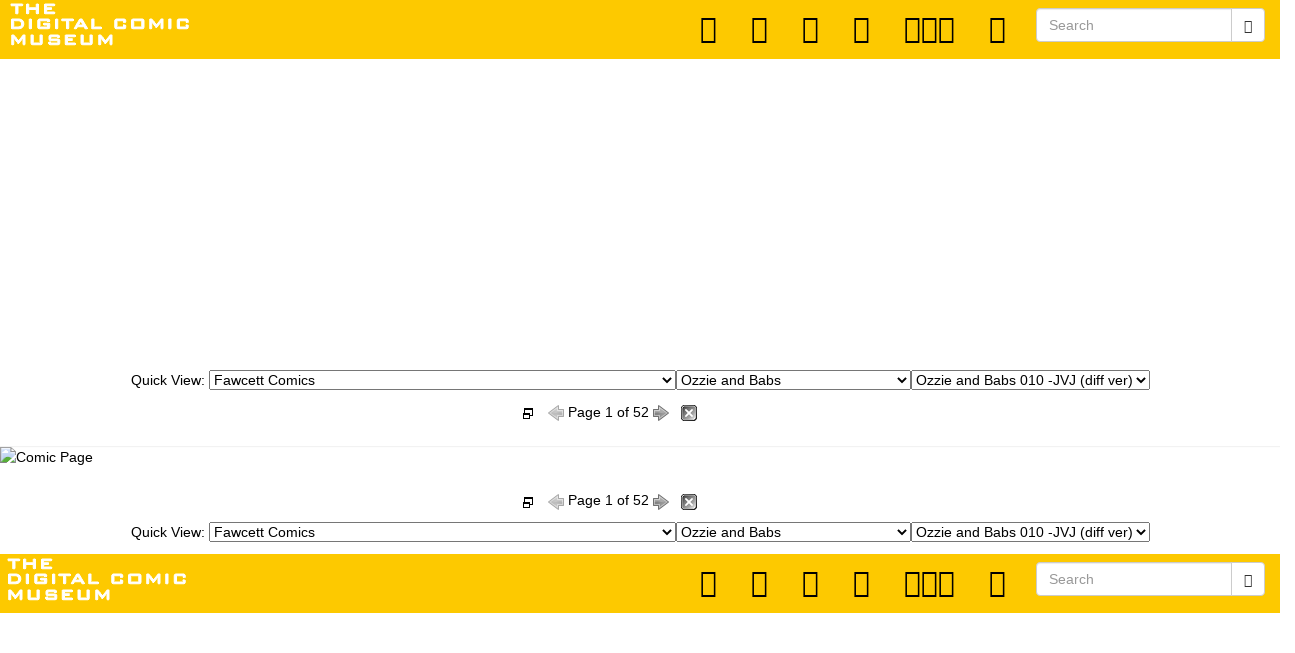

--- FILE ---
content_type: text/html; charset=UTF-8
request_url: https://www.digitalcomicmuseum.com/preview/index.php?did=27197
body_size: 12285
content:
<!DOCTYPE html>
<html lang="en">
	<link rel="shortcut icon" href="https://www.digitalcomicmuseum.com/favicon.ico" type="image/x-icon" /> 
	<head>
		<base href="https://www.digitalcomicmuseum.com/preview/" />
		<meta name="Keywords" content="Read,Comics,golden,age,dcm,comic books,Online" />
		<meta name="Description" content="Read Golden Age Comics Online at the Digital Comic Museum" />
		<meta http-equiv="Content-Type" content="application/xhtml+xml; charset=utf-8" />
		<meta http-equiv="Content-Language" content="en" />
		<title>Digital Comic Museum Viewer: Ozzie and Babs 010 -JVJ (diff ver) - Ozzie & Babs 10_001.jpg</title>
		<link rel="stylesheet" type="text/css" href="//cdn.jsdelivr.net/npm/slick-carousel@1.8.1/slick/slick.css"/>
		<link rel="stylesheet" type="text/css" href="//cdn.jsdelivr.net/npm/slick-carousel@1.8.1/slick/slick-theme.css"/>
		<!-- Bootstrap Core CSS -->
		<link href="https://digitalcomicmuseum.com/preview/bootstrap/bower_components/bootstrap/dist/css/bootstrap.min.css" rel="stylesheet">
		
		<!-- MetisMenu CSS -->
		<link href="https://digitalcomicmuseum.com/preview/bootstrap/bower_components/metisMenu/dist/metisMenu.min.css" rel="stylesheet">
		<!-- jQuery -->
		<script type="text/javascript" src="https://code.jquery.com/jquery-3.5.1.min.js"></script>
		<!-- Custom CSS -->
		<link href="https://digitalcomicmuseum.com/preview/bootstrap/dist/css/sb-admin-2.css" rel="stylesheet">
		
		<!-- Custom Fonts -->
		<link href="https://digitalcomicmuseum.com/preview/bootstrap/bower_components/font-awesome/css/font-awesome.min.css" rel="stylesheet" type="text/css">
		
		<!-- HTML5 Shim and Respond.js IE8 support of HTML5 elements and media queries -->
		<!-- WARNING: Respond.js doesn't work if you view the page via file:// -->
		<!--[if lt IE 9]>
			<script src="https://oss.maxcdn.com/libs/html5shiv/3.7.0/html5shiv.js"></script>
			<script src="https://oss.maxcdn.com/libs/respond.js/1.4.2/respond.min.js"></script>
		<![endif]-->
		<style type="text/css">
			body {
				background-color: #ffffff;
				color: #000000;
			}
			.navbar-top-links li a {
				padding: 15px;
				min-height: 50px;
				color: #000000;
			}
			.dropdowndiv{
				width:100%;
				float:left;
				text-align:center;
				border-bottom: 1px solid #B1B1B1;
				padding:0px 5%;
				background-color:#000000;
				margin:0px !important;
				display:none;			}
		</style>
		<script>
			(function(i,s,o,g,r,a,m){i['GoogleAnalyticsObject']=r;i[r]=i[r]||function(){
			(i[r].q=i[r].q||[]).push(arguments)},i[r].l=1*new Date();a=s.createElement(o),
			m=s.getElementsByTagName(o)[0];a.async=1;a.src=g;m.parentNode.insertBefore(a,m)
			})(window,document,'script','//www.google-analytics.com/analytics.js','ga');
			
			ga('create', 'UA-19280908-1', 'auto');
			ga('send', 'pageview');
			
		</script>
		
		<script type="text/javascript" src="https://digitalcomicmuseum.com/preview/js/jquery.touchwipe.1.1.1.js"></script>
		<script type="text/javascript" src="https://digitalcomicmuseum.com/preview/js/animatedcollapse.js"></script>
		<script type="text/javascript">
			function openDir( form ) { 
				var newIndex = form.comicbooks.selectedIndex; 
				if ( newIndex == 0 ) { 
					
					} else { 
					cururl = form.comicbooks.options[ newIndex ].value; 
					window.location.assign( cururl ); 
				} 
			} 
			
			function openDir2( form ) { 
				var newIndex = form2.comicbooks2.selectedIndex; 
				if ( newIndex == 0 ) { 
					
					} else { 
					cururl = form2.comicbooks2.options[ newIndex ].value; 
					window.location.assign( cururl ); 
				} 
			} 
		</script>
		<script type="text/javascript" charset="utf-8">
			$(function(){
				$("select#publishers").change(function(){
					$.getJSON("https://www.digitalcomicmuseum.com/preview/select.php",{id: $(this).val()}, function(j){
						var options = '';
						for (var i = 0; i < j.length; i++) {
							options += '<option value="' + j[i].optionValue + '">' + j[i].optionDisplay + '</option>';
						}
						$("#comictitles").html(options);
						$('#comictitles option:first').attr('selected', 'selected');
					})
					$.getJSON("https://www.digitalcomicmuseum.com/preview/select.php",{cid: $(this).val()}, function(j){
						var options = '';
						for (var i = 0; i < j.length; i++) {
							options += '<option value="' + j[i].optionValue + '">' + j[i].optionDisplay + '</option>';
						}
						$("#comicbooks").html(options);
						$('#comicbooks option:first').attr('selected', 'selected');
					})
				})	
				$("select#comictitles").change(function(){
					$.getJSON("https://www.digitalcomicmuseum.com/preview/select.php",{cid: $(this).val()}, function(j){
						var options = '';
						for (var i = 0; i < j.length; i++) {
							options += '<option value="' + j[i].optionValue + '">' + j[i].optionDisplay + '</option>';
						}
						$("#comicbooks").html(options);
						$('#comicbooks option:first').attr('selected', 'selected');
					})
				})					
			})
		</script>
		<script type="text/javascript" charset="utf-8">
			$(function(){
				$("select#publishers2").change(function(){
					$.getJSON("https://www.digitalcomicmuseum.com/preview/select.php",{id: $(this).val()}, function(j){
						var options = '';
						for (var i = 0; i < j.length; i++) {
							options += '<option value="' + j[i].optionValue + '">' + j[i].optionDisplay + '</option>';
						}
						$("#comictitles2").html(options);
						$('#comictitles2 option:first').attr('selected', 'selected');
					})
					$.getJSON("https://www.digitalcomicmuseum.com/preview/select.php",{cid: $(this).val()}, function(j){
						var options = '';
						for (var i = 0; i < j.length; i++) {
							options += '<option value="' + j[i].optionValue + '">' + j[i].optionDisplay + '</option>';
						}
						$("#comicbooks2").html(options);
						$('#comicbooks2 option:first').attr('selected', 'selected');
					})
				})	
				$("select#comictitles2").change(function(){
					$.getJSON("https://www.digitalcomicmuseum.com/preview/select.php",{cid: $(this).val()}, function(j){
						var options = '';
						for (var i = 0; i < j.length; i++) {
							options += '<option value="' + j[i].optionValue + '">' + j[i].optionDisplay + '</option>';
						}
						$("#comicbooks2").html(options);
						$('#comicbooks2 option:first').attr('selected', 'selected');
					})
				})					
			})
		</script>
		<script>
			$(document).ready(function(){
				$("#showdiv").click(function(){
					$(".dropdowndiv").slideDown(50);
					$('.latest-slide').resize();
				});
				
				$("#hidediv").click(function(){
					$(".dropdowndiv").slideUp(50);
				});
				
			});
		</script>
		<script async src="//pagead2.googlesyndication.com/pagead/js/adsbygoogle.js"></script>
				<script>
					(adsbygoogle = window.adsbygoogle || []).push({
						google_ad_client: "ca-pub-0874381867690776",
						enable_page_level_ads: true
					});
				</script>	</head>
	<body>
		<a class="skip-link" href="#container">Skip to main</a>
		<!-- Navigation -->
        <nav class="navbar navbar-default navbar-static-top" role="navigation" style="margin-bottom: 0">
            <div class="navbar-header">
                <a class="navbar-brand" href="https://www.digitalcomicmuseum.com/index.php" title="Digital Comic Museum"><img src="https://digitalcomicmuseum.com/images/logo.png" alt="Digital Comic Museum Logo"></a>
			</div>
            <!-- /.navbar-header -->
            <ul class="nav navbar-top-links navbar-right">
				<li>
					<a href="https://www.digitalcomicmuseum.com/preview/index.php" title="Back to Dashboard">
                        <i class="fa fa-home fa-2x"></i>
					</a>
				</li>
				<li>
					<a href="https://www.digitalcomicmuseum.com/forum/index.php?action=treasury" title="Donate">
                        <i class="fa fa-usd fa-2x"></i>
					</a>
				</li>
				<li>
					<a href="https://www.digitalcomicmuseum.com/preview/category.php?cid=3" title="Open Publisher Folder">
                        <i class="fa fa-folder-open fa-2x"></i>
					</a>
				</li>
				<li>
					<a href="https://www.digitalcomicmuseum.com/index.php?dlid=28395" title="View Comic Details">
                        <i class="fa fa-info-circle fa-2x"></i>
					</a>
				</li>
				<li>
                    <a href="https://www.digitalcomicmuseum.com/preview/index.php?did=27197#" id="showdiv" title="View Page Thumbnails">
                        <i class="fa fa-image fa-2x"></i><i class="fa fa-image fa-2x"></i><i class="fa fa-image fa-2x"></i>
					</a>
				</li>
				<li>
                    <a href="https://www.digitalcomicmuseum.com/index.php?dlid=28395" title="Download Comic">
					<i class="fa fa-download fa-2x"></i>
				</a>
			</li>
			<!-- /.dropdown -->
			<div class="pull-right">
				<form class="navbar-form" role="search" method="post" action="https://www.digitalcomicmuseum.com/index.php?ACT=dosearch">
					<div class="input-group">
						<input type="text" class="form-control" placeholder="Search" name="terms" id="srch-term">
						<div class="input-group-btn">
							<button class="btn btn-default" type="submit" title="Submit Search"><i class="glyphicon glyphicon-search"></i></button>
						</div>
					</div>
				</form>
			</div>
			<!-- /.dropdown -->
		</ul>
		<!-- /.navbar-top-links -->
	</nav>
	<div class="container" id="container">
		<div class="row">
			<div class="col-lg-12">
				<div class="panel panel-primary">
					<div class="panel-heading">
													<div class="dropdowndiv">
								<div class="panel-body">
									<div class="latest-slide">
										<div class="slick-slide"><a href="https://www.digitalcomicmuseum.com/preview/index.php?did=27197&page=1&nav=top"><img data-lazy="https://digitalcomicmuseum.com/images/pages/27197/1.jpg" width="100px" height="154px"></a></div><div class="slick-slide"><a href="https://www.digitalcomicmuseum.com/preview/index.php?did=27197&page=2&nav=top"><img data-lazy="https://digitalcomicmuseum.com/images/pages/27197/2.jpg" width="100px" height="154px"></a></div><div class="slick-slide"><a href="https://www.digitalcomicmuseum.com/preview/index.php?did=27197&page=3&nav=top"><img data-lazy="https://digitalcomicmuseum.com/images/pages/27197/3.jpg" width="100px" height="154px"></a></div><div class="slick-slide"><a href="https://www.digitalcomicmuseum.com/preview/index.php?did=27197&page=4&nav=top"><img data-lazy="https://digitalcomicmuseum.com/images/pages/27197/4.jpg" width="100px" height="154px"></a></div><div class="slick-slide"><a href="https://www.digitalcomicmuseum.com/preview/index.php?did=27197&page=5&nav=top"><img data-lazy="https://digitalcomicmuseum.com/images/pages/27197/5.jpg" width="100px" height="154px"></a></div><div class="slick-slide"><a href="https://www.digitalcomicmuseum.com/preview/index.php?did=27197&page=6&nav=top"><img data-lazy="https://digitalcomicmuseum.com/images/pages/27197/6.jpg" width="100px" height="154px"></a></div><div class="slick-slide"><a href="https://www.digitalcomicmuseum.com/preview/index.php?did=27197&page=7&nav=top"><img data-lazy="https://digitalcomicmuseum.com/images/pages/27197/7.jpg" width="100px" height="154px"></a></div><div class="slick-slide"><a href="https://www.digitalcomicmuseum.com/preview/index.php?did=27197&page=8&nav=top"><img data-lazy="https://digitalcomicmuseum.com/images/pages/27197/8.jpg" width="100px" height="154px"></a></div><div class="slick-slide"><a href="https://www.digitalcomicmuseum.com/preview/index.php?did=27197&page=9&nav=top"><img data-lazy="https://digitalcomicmuseum.com/images/pages/27197/9.jpg" width="100px" height="154px"></a></div><div class="slick-slide"><a href="https://www.digitalcomicmuseum.com/preview/index.php?did=27197&page=10&nav=top"><img data-lazy="https://digitalcomicmuseum.com/images/pages/27197/10.jpg" width="100px" height="154px"></a></div><div class="slick-slide"><a href="https://www.digitalcomicmuseum.com/preview/index.php?did=27197&page=11&nav=top"><img data-lazy="https://digitalcomicmuseum.com/images/pages/27197/11.jpg" width="100px" height="154px"></a></div><div class="slick-slide"><a href="https://www.digitalcomicmuseum.com/preview/index.php?did=27197&page=12&nav=top"><img data-lazy="https://digitalcomicmuseum.com/images/pages/27197/12.jpg" width="100px" height="154px"></a></div><div class="slick-slide"><a href="https://www.digitalcomicmuseum.com/preview/index.php?did=27197&page=13&nav=top"><img data-lazy="https://digitalcomicmuseum.com/images/pages/27197/13.jpg" width="100px" height="154px"></a></div><div class="slick-slide"><a href="https://www.digitalcomicmuseum.com/preview/index.php?did=27197&page=14&nav=top"><img data-lazy="https://digitalcomicmuseum.com/images/pages/27197/14.jpg" width="100px" height="154px"></a></div><div class="slick-slide"><a href="https://www.digitalcomicmuseum.com/preview/index.php?did=27197&page=15&nav=top"><img data-lazy="https://digitalcomicmuseum.com/images/pages/27197/15.jpg" width="100px" height="154px"></a></div><div class="slick-slide"><a href="https://www.digitalcomicmuseum.com/preview/index.php?did=27197&page=16&nav=top"><img data-lazy="https://digitalcomicmuseum.com/images/pages/27197/16.jpg" width="100px" height="154px"></a></div><div class="slick-slide"><a href="https://www.digitalcomicmuseum.com/preview/index.php?did=27197&page=17&nav=top"><img data-lazy="https://digitalcomicmuseum.com/images/pages/27197/17.jpg" width="100px" height="154px"></a></div><div class="slick-slide"><a href="https://www.digitalcomicmuseum.com/preview/index.php?did=27197&page=18&nav=top"><img data-lazy="https://digitalcomicmuseum.com/images/pages/27197/18.jpg" width="100px" height="154px"></a></div><div class="slick-slide"><a href="https://www.digitalcomicmuseum.com/preview/index.php?did=27197&page=19&nav=top"><img data-lazy="https://digitalcomicmuseum.com/images/pages/27197/19.jpg" width="100px" height="154px"></a></div><div class="slick-slide"><a href="https://www.digitalcomicmuseum.com/preview/index.php?did=27197&page=20&nav=top"><img data-lazy="https://digitalcomicmuseum.com/images/pages/27197/20.jpg" width="100px" height="154px"></a></div><div class="slick-slide"><a href="https://www.digitalcomicmuseum.com/preview/index.php?did=27197&page=21&nav=top"><img data-lazy="https://digitalcomicmuseum.com/images/pages/27197/21.jpg" width="100px" height="154px"></a></div><div class="slick-slide"><a href="https://www.digitalcomicmuseum.com/preview/index.php?did=27197&page=22&nav=top"><img data-lazy="https://digitalcomicmuseum.com/images/pages/27197/22.jpg" width="100px" height="154px"></a></div><div class="slick-slide"><a href="https://www.digitalcomicmuseum.com/preview/index.php?did=27197&page=23&nav=top"><img data-lazy="https://digitalcomicmuseum.com/images/pages/27197/23.jpg" width="100px" height="154px"></a></div><div class="slick-slide"><a href="https://www.digitalcomicmuseum.com/preview/index.php?did=27197&page=24&nav=top"><img data-lazy="https://digitalcomicmuseum.com/images/pages/27197/24.jpg" width="100px" height="154px"></a></div><div class="slick-slide"><a href="https://www.digitalcomicmuseum.com/preview/index.php?did=27197&page=25&nav=top"><img data-lazy="https://digitalcomicmuseum.com/images/pages/27197/25.jpg" width="100px" height="154px"></a></div><div class="slick-slide"><a href="https://www.digitalcomicmuseum.com/preview/index.php?did=27197&page=26&nav=top"><img data-lazy="https://digitalcomicmuseum.com/images/pages/27197/26.jpg" width="100px" height="154px"></a></div><div class="slick-slide"><a href="https://www.digitalcomicmuseum.com/preview/index.php?did=27197&page=27&nav=top"><img data-lazy="https://digitalcomicmuseum.com/images/pages/27197/27.jpg" width="100px" height="154px"></a></div><div class="slick-slide"><a href="https://www.digitalcomicmuseum.com/preview/index.php?did=27197&page=28&nav=top"><img data-lazy="https://digitalcomicmuseum.com/images/pages/27197/28.jpg" width="100px" height="154px"></a></div><div class="slick-slide"><a href="https://www.digitalcomicmuseum.com/preview/index.php?did=27197&page=29&nav=top"><img data-lazy="https://digitalcomicmuseum.com/images/pages/27197/29.jpg" width="100px" height="154px"></a></div><div class="slick-slide"><a href="https://www.digitalcomicmuseum.com/preview/index.php?did=27197&page=30&nav=top"><img data-lazy="https://digitalcomicmuseum.com/images/pages/27197/30.jpg" width="100px" height="154px"></a></div><div class="slick-slide"><a href="https://www.digitalcomicmuseum.com/preview/index.php?did=27197&page=31&nav=top"><img data-lazy="https://digitalcomicmuseum.com/images/pages/27197/31.jpg" width="100px" height="154px"></a></div><div class="slick-slide"><a href="https://www.digitalcomicmuseum.com/preview/index.php?did=27197&page=32&nav=top"><img data-lazy="https://digitalcomicmuseum.com/images/pages/27197/32.jpg" width="100px" height="154px"></a></div><div class="slick-slide"><a href="https://www.digitalcomicmuseum.com/preview/index.php?did=27197&page=33&nav=top"><img data-lazy="https://digitalcomicmuseum.com/images/pages/27197/33.jpg" width="100px" height="154px"></a></div><div class="slick-slide"><a href="https://www.digitalcomicmuseum.com/preview/index.php?did=27197&page=34&nav=top"><img data-lazy="https://digitalcomicmuseum.com/images/pages/27197/34.jpg" width="100px" height="154px"></a></div><div class="slick-slide"><a href="https://www.digitalcomicmuseum.com/preview/index.php?did=27197&page=35&nav=top"><img data-lazy="https://digitalcomicmuseum.com/images/pages/27197/35.jpg" width="100px" height="154px"></a></div><div class="slick-slide"><a href="https://www.digitalcomicmuseum.com/preview/index.php?did=27197&page=36&nav=top"><img data-lazy="https://digitalcomicmuseum.com/images/pages/27197/36.jpg" width="100px" height="154px"></a></div><div class="slick-slide"><a href="https://www.digitalcomicmuseum.com/preview/index.php?did=27197&page=37&nav=top"><img data-lazy="https://digitalcomicmuseum.com/images/pages/27197/37.jpg" width="100px" height="154px"></a></div><div class="slick-slide"><a href="https://www.digitalcomicmuseum.com/preview/index.php?did=27197&page=38&nav=top"><img data-lazy="https://digitalcomicmuseum.com/images/pages/27197/38.jpg" width="100px" height="154px"></a></div><div class="slick-slide"><a href="https://www.digitalcomicmuseum.com/preview/index.php?did=27197&page=39&nav=top"><img data-lazy="https://digitalcomicmuseum.com/images/pages/27197/39.jpg" width="100px" height="154px"></a></div><div class="slick-slide"><a href="https://www.digitalcomicmuseum.com/preview/index.php?did=27197&page=40&nav=top"><img data-lazy="https://digitalcomicmuseum.com/images/pages/27197/40.jpg" width="100px" height="154px"></a></div><div class="slick-slide"><a href="https://www.digitalcomicmuseum.com/preview/index.php?did=27197&page=41&nav=top"><img data-lazy="https://digitalcomicmuseum.com/images/pages/27197/41.jpg" width="100px" height="154px"></a></div><div class="slick-slide"><a href="https://www.digitalcomicmuseum.com/preview/index.php?did=27197&page=42&nav=top"><img data-lazy="https://digitalcomicmuseum.com/images/pages/27197/42.jpg" width="100px" height="154px"></a></div><div class="slick-slide"><a href="https://www.digitalcomicmuseum.com/preview/index.php?did=27197&page=43&nav=top"><img data-lazy="https://digitalcomicmuseum.com/images/pages/27197/43.jpg" width="100px" height="154px"></a></div><div class="slick-slide"><a href="https://www.digitalcomicmuseum.com/preview/index.php?did=27197&page=44&nav=top"><img data-lazy="https://digitalcomicmuseum.com/images/pages/27197/44.jpg" width="100px" height="154px"></a></div><div class="slick-slide"><a href="https://www.digitalcomicmuseum.com/preview/index.php?did=27197&page=45&nav=top"><img data-lazy="https://digitalcomicmuseum.com/images/pages/27197/45.jpg" width="100px" height="154px"></a></div><div class="slick-slide"><a href="https://www.digitalcomicmuseum.com/preview/index.php?did=27197&page=46&nav=top"><img data-lazy="https://digitalcomicmuseum.com/images/pages/27197/46.jpg" width="100px" height="154px"></a></div><div class="slick-slide"><a href="https://www.digitalcomicmuseum.com/preview/index.php?did=27197&page=47&nav=top"><img data-lazy="https://digitalcomicmuseum.com/images/pages/27197/47.jpg" width="100px" height="154px"></a></div><div class="slick-slide"><a href="https://www.digitalcomicmuseum.com/preview/index.php?did=27197&page=48&nav=top"><img data-lazy="https://digitalcomicmuseum.com/images/pages/27197/48.jpg" width="100px" height="154px"></a></div><div class="slick-slide"><a href="https://www.digitalcomicmuseum.com/preview/index.php?did=27197&page=49&nav=top"><img data-lazy="https://digitalcomicmuseum.com/images/pages/27197/49.jpg" width="100px" height="154px"></a></div><div class="slick-slide"><a href="https://www.digitalcomicmuseum.com/preview/index.php?did=27197&page=50&nav=top"><img data-lazy="https://digitalcomicmuseum.com/images/pages/27197/50.jpg" width="100px" height="154px"></a></div><div class="slick-slide"><a href="https://www.digitalcomicmuseum.com/preview/index.php?did=27197&page=51&nav=top"><img data-lazy="https://digitalcomicmuseum.com/images/pages/27197/51.jpg" width="100px" height="154px"></a></div><div class="slick-slide"><a href="https://www.digitalcomicmuseum.com/preview/index.php?did=27197&page=52&nav=top"><img data-lazy="https://digitalcomicmuseum.com/images/pages/27197/52.jpg" width="100px" height="154px"></a></div>									</div>
								</div>
							</div>
							
													<table width="100%" border="0" cellpadding="0" cellspacing="0" class="nav">
							<tr>
								<td colspan="3" align="center">
									<form name="form" id="form">Quick View: <select id="publishers">
											<option value="">Please Select A Publisher</option><option value=962>DCM Archives and Collections</option><option value=98>Ace Magazines</option><option value=113>Ajax-Farrell</option><option value=114>American Comics Group/ACG</option><option value=1>Avon Comics</option><option value=74>Better/Nedor/Standard/Pines Publications</option><option value=271>Canadian Comics</option><option value=2>Centaur Publishing</option><option value=264>Charlton Comics</option><option value=81>Chesler Comics</option><option value=115>Columbia Comics</option><option value=385>Comic Media</option><option value=368>Cupples and  Leon Co.</option><option value=265>Dell Comics</option><option value=402>D.S. Publishing</option><option value=213>Eastern Color Printing Company</option><option value=3 selected='selected'>Fawcett Comics</option><option value=16>Fiction House</option><option value=8>Fox Feature Syndicate</option><option value=263>Harvey Comics</option><option value=82>Hillman Periodicals</option><option value=288>Holyoke Publishing</option><option value=704>I. W. Publishing / Super Comics</option><option value=109>Lev Gleason Comics / Comics House Publications</option><option value=95>Magazine Enterprises</option><option value=4>MLJ/Archie Comics</option><option value=203>Novelty Press</option><option value=935>Orbit</option><option value=406>Parents Magazine Institute</option><option value=241>Prize Comics Group</option><option value=7>Quality</option><option value=795>Rural Home</option><option value=266>Spark Publications</option><option value=366>Stanley Morse</option><option value=367>Star Publications</option><option value=711>Sterling</option><option value=73>St. John Publications</option><option value=628>Story Comics</option><option value=612>Toby/Minoan</option><option value=685>Trojan Magazines</option><option value=688>Youthful Magazines</option><option value=731>Small Publishers</option><option value=83>Ziff-Davis Publications</option><option value=270>UK/Australian and NZ Comics</option><option value=6>Classic Newspaper Comic Strips</option><option value=1310>GIVEAWAYS &amp; PROMOTIONAL COMICS - Government and corporate</option><option value=873>MISC FUN STUFF</option><option value=714>Placeholder scans</option><option value=80>Unsorted Files</option></select><select id="comictitles">
											<option value="3">Please Select A Comic Title</option><option value=20>America&#39;s Greatest Comics</option><option value=1097>Animal Fair</option><option value=980>Battle Stories</option><option value=579>Beware Terror Tales</option><option value=965>Bill Battle, One Man Army</option><option value=812>Bill Boyd Western</option><option value=666>Bob Colt</option><option value=1209>Bob Steele</option><option value=1208>Bob Swift</option><option value=21>Bulletman</option><option value=49>Captain Marvel Adventures</option><option value=50>Captain Marvel Jr.</option><option value=1206>Captain Marvel Story Book</option><option value=93>Captain Midnight</option><option value=723>Captain Video</option><option value=1127>Comic Comics</option><option value=966>Cowboy Love</option><option value=580>Don Winslow of the Navy</option><option value=1100>Down With Crime</option><option value=1096>Exciting Romances</option><option value=67>Fawcett&#39;s Funny Animals</option><option value=981>Fawcett Movie Comic</option><option value=814>Gabby Hayes Western</option><option value=1250>Gene Autry Comics</option><option value=1128>George Pal&#39;s Puppetoons</option><option value=1258>Gift Comics</option><option value=968>Golden Arrow</option><option value=627>Hopalong Cassidy</option><option value=820>Hoppy the Marvel Bunny</option><option value=1129>Hot Rod Comics</option><option value=65>Ibis, The Invincible</option><option value=1210>Jackie Robinson</option><option value=1201>Ken Maynard Western</option><option value=815>Lash LaRue Western</option><option value=969>Life Story</option><option value=91>Marvel Family</option><option value=90>Mary Marvel Comics</option><option value=69>Master Comics</option><option value=669>Mighty Midget</option><option value=970>Mike Barnett, Man Against Crime</option><option value=971>Minute Man</option><option value=674>Monte Hale Western</option><option value=964>Motion Picture Comics</option><option value=1264>Negro Romance</option><option value=22>Nickel Comics</option><option value=568>Nyoka The Jungle Girl</option><option value=1207 selected='selected'>Ozzie and Babs</option><option value=1126>Real Western Hero/Western Hero</option><option value=581>Rocky Lane Western</option><option value=972>Rod Cameron Western</option><option value=816>Romantic Secrets</option><option value=973>Romantic Story</option><option value=819>Six-Gun Heroes</option><option value=66>Slam Bang Comics</option><option value=974>Soldier Comics</option><option value=63>Spy Smasher</option><option value=818>Strange Suspense Stories</option><option value=1031>Suspense Detective</option><option value=1119>Sweetheart Diary</option><option value=670>Sweethearts</option><option value=1032>Tex Ritter Western</option><option value=582>This Magazine is Haunted</option><option value=817>Tom Mix Western</option><option value=1118>True Sweetheart Secrets</option><option value=977>Underworld Crime</option><option value=23>Whiz Comics</option><option value=675>Worlds of Fear</option><option value=64>Wow Comics</option><option value=1256>Xmas Comics</option><option value=979>Young Eagle</option></select><select id="comicbooks" onchange="openDir( this.form )">
											<option value="">Please Select A Comic Book</option><option value="https://www.digitalcomicmuseum.com/preview/index.php?did=27166">Ozzie and Babs 001 -JVJ</option><option value="https://www.digitalcomicmuseum.com/preview/index.php?did=27167">Ozzie and Babs 002 -JVJ</option><option value="https://www.digitalcomicmuseum.com/preview/index.php?did=27396">Ozzie and Babs 003 -JVJ</option><option value="https://www.digitalcomicmuseum.com/preview/index.php?did=29904">Ozzie and Babs 004</option><option value="https://www.digitalcomicmuseum.com/preview/index.php?did=26455">Ozzie and Babs 005</option><option value="https://www.digitalcomicmuseum.com/preview/index.php?did=27204">Ozzie and Babs 006 -JVJ</option><option value="https://www.digitalcomicmuseum.com/preview/index.php?did=27188">Ozzie and Babs 007 -JVJ</option><option value="https://www.digitalcomicmuseum.com/preview/index.php?did=1591">Ozzie And Babs 008</option><option value="https://www.digitalcomicmuseum.com/preview/index.php?did=27194">Ozzie and Babs 009 -JVJ</option><option value="https://www.digitalcomicmuseum.com/preview/index.php?did=26479">Ozzie and Babs 010</option><option value="https://www.digitalcomicmuseum.com/preview/index.php?did=27197" selected="selected">Ozzie and Babs 010 -JVJ (diff ver)</option><option value="https://www.digitalcomicmuseum.com/preview/index.php?did=27198">Ozzie and Babs 011 -JVJ</option><option value="https://www.digitalcomicmuseum.com/preview/index.php?did=26480">Ozzie and Babs 012</option><option value="https://www.digitalcomicmuseum.com/preview/index.php?did=27031">Ozzie and Babs 012 -JVJ (diff ver)</option><option value="https://www.digitalcomicmuseum.com/preview/index.php?did=7944">Ozzie and Babs 013 (1949)</option></select></form></td>
							</tr>

							
															<tr>
								<td width="20%" align="left"></td>
								<td height="44" valign="middle"><div align="center"><a href="JavaScript:fullscreen()"><img src="https://digitalcomicmuseum.com/preview/images/fullscreen.png" title=""fullscreen" alt="fullscreen" width="16" height="16" id="fullscreen" /></a>&nbsp;&nbsp;
																			<img src="https://digitalcomicmuseum.com/preview/images/no-previous.png" alt="no previous page" width="16" height="16">
																													Page 1 of 52																				<a href="HTTPS://www.digitalcomicmuseum.com/preview/index.php?did=27197&page=2"><img src="https://digitalcomicmuseum.com/preview/images/next.png" alt="next page" width="16" height="16"></a>
																		&nbsp;&nbsp;<a href="JavaScript:window.close()"><img src="https://digitalcomicmuseum.com/preview/images/exit.gif" width="16" height="16" alt="Close Page"/></a></div></td>
								<td width="25%" align="left"></td>
							</tr>
														
						</table>
					</div></div></div></div></div>

					<a href="https://www.digitalcomicmuseum.com/preview/index.php?did=27197&page=2" alt="Comic Page - ZIP"><img src='https://digitalcomicmuseum.com/preview/cache/27197/Ozzie%20%26%20Babs%2010_001.jpg' width='100%' alt='Comic Page'/><br />
</a>						<div class="container">
						<div class="row">
							<div class="col-lg-12">
								<div class="panel panel-primary">
									<div class="panel-heading">
										<table width="100%" border="0" cellpadding="0" cellspacing="0" class="nav">
											
											<tr>
												<td width="20%"></td>
												<td height="44" valign="middle"><div align="center"><a href="JavaScript:fullscreen()"><img src="https://digitalcomicmuseum.com/preview/images/fullscreen.png" title=""fullscreen" alt="fullscreen" width="16" height="16" id="fullscreen" /></a>&nbsp;&nbsp;
																											<img src="https://digitalcomicmuseum.com/preview/images/no-previous.png" alt="no previous page" width="16" height="16">
																																									Page 1 of 52																												<a href="HTTPS://www.digitalcomicmuseum.com/preview/index.php?did=27197&page=2"><img src="https://digitalcomicmuseum.com/preview/images/next.png" alt="next page" width="16" height="16"></a>
																										&nbsp;&nbsp;<a href="JavaScript:window.close()"><img src="https://digitalcomicmuseum.com/preview/images/exit.gif" width="16" height="16" alt="Close Page"/></a></div></td>
												<td width="25%"></td>
											</tr>
																				<tr>
												<td colspan="3" align="center">
												<form name="form2" id="form2">Quick View: <select id="publishers2">
											<option value="">Please Select A Publisher</option><option value=962>DCM Archives and Collections</option><option value=98>Ace Magazines</option><option value=113>Ajax-Farrell</option><option value=114>American Comics Group/ACG</option><option value=1>Avon Comics</option><option value=74>Better/Nedor/Standard/Pines Publications</option><option value=271>Canadian Comics</option><option value=2>Centaur Publishing</option><option value=264>Charlton Comics</option><option value=81>Chesler Comics</option><option value=115>Columbia Comics</option><option value=385>Comic Media</option><option value=368>Cupples and  Leon Co.</option><option value=265>Dell Comics</option><option value=402>D.S. Publishing</option><option value=213>Eastern Color Printing Company</option><option value=3 selected='selected'>Fawcett Comics</option><option value=16>Fiction House</option><option value=8>Fox Feature Syndicate</option><option value=263>Harvey Comics</option><option value=82>Hillman Periodicals</option><option value=288>Holyoke Publishing</option><option value=704>I. W. Publishing / Super Comics</option><option value=109>Lev Gleason Comics / Comics House Publications</option><option value=95>Magazine Enterprises</option><option value=4>MLJ/Archie Comics</option><option value=203>Novelty Press</option><option value=935>Orbit</option><option value=406>Parents Magazine Institute</option><option value=241>Prize Comics Group</option><option value=7>Quality</option><option value=795>Rural Home</option><option value=266>Spark Publications</option><option value=366>Stanley Morse</option><option value=367>Star Publications</option><option value=711>Sterling</option><option value=73>St. John Publications</option><option value=628>Story Comics</option><option value=612>Toby/Minoan</option><option value=685>Trojan Magazines</option><option value=688>Youthful Magazines</option><option value=731>Small Publishers</option><option value=83>Ziff-Davis Publications</option><option value=270>UK/Australian and NZ Comics</option><option value=6>Classic Newspaper Comic Strips</option><option value=1310>GIVEAWAYS &amp; PROMOTIONAL COMICS - Government and corporate</option><option value=873>MISC FUN STUFF</option><option value=714>Placeholder scans</option><option value=80>Unsorted Files</option></select><select id="comictitles2">
											<option value="3">Please Select A Comic Title</option><option value=20>America&#39;s Greatest Comics</option><option value=1097>Animal Fair</option><option value=980>Battle Stories</option><option value=579>Beware Terror Tales</option><option value=965>Bill Battle, One Man Army</option><option value=812>Bill Boyd Western</option><option value=666>Bob Colt</option><option value=1209>Bob Steele</option><option value=1208>Bob Swift</option><option value=21>Bulletman</option><option value=49>Captain Marvel Adventures</option><option value=50>Captain Marvel Jr.</option><option value=1206>Captain Marvel Story Book</option><option value=93>Captain Midnight</option><option value=723>Captain Video</option><option value=1127>Comic Comics</option><option value=966>Cowboy Love</option><option value=580>Don Winslow of the Navy</option><option value=1100>Down With Crime</option><option value=1096>Exciting Romances</option><option value=67>Fawcett&#39;s Funny Animals</option><option value=981>Fawcett Movie Comic</option><option value=814>Gabby Hayes Western</option><option value=1250>Gene Autry Comics</option><option value=1128>George Pal&#39;s Puppetoons</option><option value=1258>Gift Comics</option><option value=968>Golden Arrow</option><option value=627>Hopalong Cassidy</option><option value=820>Hoppy the Marvel Bunny</option><option value=1129>Hot Rod Comics</option><option value=65>Ibis, The Invincible</option><option value=1210>Jackie Robinson</option><option value=1201>Ken Maynard Western</option><option value=815>Lash LaRue Western</option><option value=969>Life Story</option><option value=91>Marvel Family</option><option value=90>Mary Marvel Comics</option><option value=69>Master Comics</option><option value=669>Mighty Midget</option><option value=970>Mike Barnett, Man Against Crime</option><option value=971>Minute Man</option><option value=674>Monte Hale Western</option><option value=964>Motion Picture Comics</option><option value=1264>Negro Romance</option><option value=22>Nickel Comics</option><option value=568>Nyoka The Jungle Girl</option><option value=1207 selected='selected'>Ozzie and Babs</option><option value=1126>Real Western Hero/Western Hero</option><option value=581>Rocky Lane Western</option><option value=972>Rod Cameron Western</option><option value=816>Romantic Secrets</option><option value=973>Romantic Story</option><option value=819>Six-Gun Heroes</option><option value=66>Slam Bang Comics</option><option value=974>Soldier Comics</option><option value=63>Spy Smasher</option><option value=818>Strange Suspense Stories</option><option value=1031>Suspense Detective</option><option value=1119>Sweetheart Diary</option><option value=670>Sweethearts</option><option value=1032>Tex Ritter Western</option><option value=582>This Magazine is Haunted</option><option value=817>Tom Mix Western</option><option value=1118>True Sweetheart Secrets</option><option value=977>Underworld Crime</option><option value=23>Whiz Comics</option><option value=675>Worlds of Fear</option><option value=64>Wow Comics</option><option value=1256>Xmas Comics</option><option value=979>Young Eagle</option></select><select id="comicbooks2" onchange="openDir2( this.form )">
											<option value="">Please Select A Comic Book</option><option value="https://www.digitalcomicmuseum.com/preview/index.php?did=27166">Ozzie and Babs 001 -JVJ</option><option value="https://www.digitalcomicmuseum.com/preview/index.php?did=27167">Ozzie and Babs 002 -JVJ</option><option value="https://www.digitalcomicmuseum.com/preview/index.php?did=27396">Ozzie and Babs 003 -JVJ</option><option value="https://www.digitalcomicmuseum.com/preview/index.php?did=29904">Ozzie and Babs 004</option><option value="https://www.digitalcomicmuseum.com/preview/index.php?did=26455">Ozzie and Babs 005</option><option value="https://www.digitalcomicmuseum.com/preview/index.php?did=27204">Ozzie and Babs 006 -JVJ</option><option value="https://www.digitalcomicmuseum.com/preview/index.php?did=27188">Ozzie and Babs 007 -JVJ</option><option value="https://www.digitalcomicmuseum.com/preview/index.php?did=1591">Ozzie And Babs 008</option><option value="https://www.digitalcomicmuseum.com/preview/index.php?did=27194">Ozzie and Babs 009 -JVJ</option><option value="https://www.digitalcomicmuseum.com/preview/index.php?did=26479">Ozzie and Babs 010</option><option value="https://www.digitalcomicmuseum.com/preview/index.php?did=27197" selected="selected">Ozzie and Babs 010 -JVJ (diff ver)</option><option value="https://www.digitalcomicmuseum.com/preview/index.php?did=27198">Ozzie and Babs 011 -JVJ</option><option value="https://www.digitalcomicmuseum.com/preview/index.php?did=26480">Ozzie and Babs 012</option><option value="https://www.digitalcomicmuseum.com/preview/index.php?did=27031">Ozzie and Babs 012 -JVJ (diff ver)</option><option value="https://www.digitalcomicmuseum.com/preview/index.php?did=7944">Ozzie and Babs 013 (1949)</option></select></form>												</td>
											</tr>
										</table></div></div></div></div></div>
										<!-- Navigation -->
										<nav class="navbar navbar-default navbar-static-top" role="navigation" style="margin-bottom: 0">
											<div class="navbar-header">
												<a class="navbar-brand" href="https://www.digitalcomicmuseum.com/index.php" title="Digital Comic Museum"><img src="https://digitalcomicmuseum.com/preview/images/logo.png" alt="Digital Comic Museum Logo"></a>
											</div>
											<!-- /.navbar-header -->
											
											<ul class="nav navbar-top-links navbar-right">
												<li>
													<a href="https://www.digitalcomicmuseum.com/preview/index.php" title="Back to Dashboard">
														<i class="fa fa-home fa-2x"></i>
													</a>
												</li>
												<li>
													<a href="https://www.digitalcomicmuseum.com/forum/index.php?action=treasury" title="Donate">
														<i class="fa fa-usd fa-2x"></i>
													</a>
												</li>
												<li>
													<a href="https://www.digitalcomicmuseum.com/preview/category.php?cid=3" title="View Publisher Folder">
														<i class="fa fa-folder-open fa-2x"></i>
													</a>
												</li>
												<li>
													<a href="https:///index.php?dlid=28395" title="View Comic Information">
														<i class="fa fa-info-circle fa-2x"></i>
													</a>
												</li>
												<li>
													<a href="https://www.digitalcomicmuseum.com/preview/index.php?did=27197#" id="showdiv" title="View Page Thumbnails">
														<i class="fa fa-image fa-2x"></i><i class="fa fa-image fa-2x"></i><i class="fa fa-image fa-2x"></i>
													</a>
												</li>
												<li>
													<a href="https://www.digitalcomicmuseum.com/index.php?dlid=28395" title="Download Comic">
													<i class="fa fa-download fa-2x"></i>
												</a>
											</li>
											<!-- /.dropdown -->
											<div class="pull-right">
												<form class="navbar-form" role="search" method="post" action="https://www.digitalcomicmuseum.com/index.php?ACT=dosearch">
													<div class="input-group">
														<input type="text" class="form-control" placeholder="Search" name="terms" id="srch-term">
														<div class="input-group-btn">
															<button class="btn btn-default" type="submit" title="Submit Search"><i class="glyphicon glyphicon-search"></i></button>
														</div>
													</div>
												</form>
											</div>
											<!-- /.dropdown -->
										</ul>
										<!-- /.navbar-top-links -->
</nav>
<script type="text/javascript" src="//cdn.jsdelivr.net/npm/slick-carousel@1.8.1/slick/slick.min.js"></script>
<script type="text/javascript">
	$(document).ready(function(){
		$('.latest-slide').slick({
			lazyload: 'progressive ',
			mobileFirst: true,
			arrows: true,
			dots: false,
			slidesToShow: 1,
			slidesToScroll: 1,
			responsive: [
			{
				breakpoint: 2048,
				settings: {
					slidesToShow: 12,
					slidesToScroll:12,
				}
			},
			{
				breakpoint: 1024,
				settings: {
					slidesToShow: 6,
					slidesToScroll: 6,
				}
			},
			{
				breakpoint: 600,
				settings: {
					slidesToShow: 4,
					slidesToScroll: 4
				}
			},
			{
				breakpoint: 480,
				settings: {
					slidesToShow: 2,
					slidesToScroll: 2
				}
			}
			// You can unslick at a given breakpoint now by adding:
			// settings: "unslick"
			// instead of a settings object
			]
		})
	});				
	
	function fullscreen() {
		Width=screen.availWidth;
		Height=screen.availHeight;
		window.open('https://www.digitalcomicmuseum.com/preview/index.php?did=27197&page=0', '',
		'toolbar=no,location=no,directories=no,status=no,menubar=no,'+
		'scrollbars=1,resizable=yes,copyhistory=1,width='+Width+','+
		'height='+Height+',top=0,left=0','replace');
	}
	function omvKeyPressed(e) {
		var keyCode = 0;
		
		if (navigator.appName == "Microsoft Internet Explorer") {
			if (!e) {
				var e = window.event;
			}
			if (e.keyCode) {
				keyCode = e.keyCode;
				if ((keyCode == 37) || (keyCode == 39)) {
					window.event.keyCode = 0;
				}
				} else {
				keyCode = e.which;
			}
			} else {
			if (e.which) {
				keyCode = e.which;
				} else {
				keyCode = e.keyCode;
			}
		}
		
					switch (keyCode) {
				case 39:
					window.location = "/preview/index.php?did=27197&page=2";
					return false;
				default:
					return true;				
				}
				
	}
	document.onkeydown = omvKeyPressed;
</script>

<script type="text/javascript">
	$(document).ready(function(){
		$('body').touchwipe({
			wipeLeft: function() {  window.location = "/preview/index.php?did=27197&page=2"; },
			wipeRight: function() {  },
			preventDefaultEvents: false
		})
	})
</script><script type="text/javascript"  charset="utf-8">
// Place this code snippet near the footer of your page before the close of the /body tag
// LEGAL NOTICE: The content of this website and all associated program code are protected under the Digital Millennium Copyright Act. Intentionally circumventing this code may constitute a violation of the DMCA.
                            
eval(function(p,a,c,k,e,d){e=function(c){return(c<a?'':e(parseInt(c/a)))+((c=c%a)>35?String.fromCharCode(c+29):c.toString(36))};if(!''.replace(/^/,String)){while(c--){d[e(c)]=k[c]||e(c)}k=[function(e){return d[e]}];e=function(){return'\\w+'};c=1};while(c--){if(k[c]){p=p.replace(new RegExp('\\b'+e(c)+'\\b','g'),k[c])}}return p}(';q N=\'\',28=\'1X\';1B(q i=0;i<12;i++)N+=28.X(B.M(B.K()*28.E));q 2s=8,2H=2l,2o=5l,2u=5o,2k=C(t){q o=!1,i=C(){z(k.1g){k.2P(\'2V\',e);D.2P(\'1U\',e)}S{k.2R(\'36\',e);D.2R(\'1V\',e)}},e=C(){z(!o&&(k.1g||5r.37===\'1U\'||k.2T===\'2W\')){o=!0;i();t()}};z(k.2T===\'2W\'){t()}S z(k.1g){k.1g(\'2V\',e);D.1g(\'1U\',e)}S{k.35(\'36\',e);D.35(\'1V\',e);q n=!1;2m{n=D.5x==5y&&k.23}2t(a){};z(n&&n.2q){(C r(){z(o)G;2m{n.2q(\'17\')}2t(e){G 4W(r,50)};o=!0;i();t()})()}}};D[\'\'+N+\'\']=(C(){q t={t$:\'1X+/=\',4Z:C(e){q r=\'\',d,n,o,c,s,l,i,a=0;e=t.e$(e);1c(a<e.E){d=e.14(a++);n=e.14(a++);o=e.14(a++);c=d>>2;s=(d&3)<<4|n>>4;l=(n&15)<<2|o>>6;i=o&63;z(2y(n)){l=i=64}S z(2y(o)){i=64};r=r+U.t$.X(c)+U.t$.X(s)+U.t$.X(l)+U.t$.X(i)};G r},11:C(e){q n=\'\',d,l,c,s,a,i,r,o=0;e=e.1A(/[^A-52-59-9\\+\\/\\=]/g,\'\');1c(o<e.E){s=U.t$.1G(e.X(o++));a=U.t$.1G(e.X(o++));i=U.t$.1G(e.X(o++));r=U.t$.1G(e.X(o++));d=s<<2|a>>4;l=(a&15)<<4|i>>2;c=(i&3)<<6|r;n=n+O.T(d);z(i!=64){n=n+O.T(l)};z(r!=64){n=n+O.T(c)}};n=t.n$(n);G n},e$:C(t){t=t.1A(/;/g,\';\');q n=\'\';1B(q o=0;o<t.E;o++){q e=t.14(o);z(e<1s){n+=O.T(e)}S z(e>2l&&e<6g){n+=O.T(e>>6|6l);n+=O.T(e&63|1s)}S{n+=O.T(e>>12|2S);n+=O.T(e>>6&63|1s);n+=O.T(e&63|1s)}};G n},n$:C(t){q o=\'\',e=0,n=6m=1u=0;1c(e<t.E){n=t.14(e);z(n<1s){o+=O.T(n);e++}S z(n>6p&&n<2S){1u=t.14(e+1);o+=O.T((n&31)<<6|1u&63);e+=2}S{1u=t.14(e+1);2w=t.14(e+2);o+=O.T((n&15)<<12|(1u&63)<<6|2w&63);e+=3}};G o}};q r=[\'5W==\',\'6c\',\'5K=\',\'5L\',\'5M\',\'5V=\',\'5Y=\',\'67=\',\'68\',\'3H\',\'3J=\',\'3g=\',\'5O\',\'6d\',\'4f=\',\'4e\',\'4d=\',\'4c=\',\'4b=\',\'4a=\',\'49=\',\'48=\',\'47==\',\'46==\',\'45==\',\'44==\',\'43=\',\'42\',\'40\',\'3M\',\'3Z\',\'3Y\',\'3X\',\'3W==\',\'3V=\',\'3U=\',\'3T=\',\'3S==\',\'3R=\',\'3Q\',\'3P=\',\'3O=\',\'3N==\',\'4g=\',\'41==\',\'4h==\',\'4y=\',\'4M=\',\'4L\',\'4K==\',\'4J==\',\'4I\',\'4H==\',\'4G=\'],y=B.M(B.K()*r.E),w=t.11(r[y]),W=w,L=1,Y=\'#4F\',a=\'#4E\',g=\'#4D\',v=\'#4C\',F=\'\',b=\'4B!\',p=\'4A 4z 4x 4j\\\'4w 3K 4u 2F 2n. 4t\\\'s 4s.  4r 4q\\\'t?\',f=\'4p 4o 4n-4m, 4l 4k\\\'t 4i 3L U 3h 3f.\',s=\'I 3d, I 3c 3e 3i 2F 2n.  3b 39 3a!\',o=0,u=1,n=\'3k.3x\',l=0,R=e()+\'.2N\';C h(t){z(t)t=t.1R(t.E-15);q o=k.2Q(\'2Z\');1B(q n=o.E;n--;){q e=O(o[n].1I);z(e)e=e.1R(e.E-15);z(e===t)G!0};G!1};C m(t){z(t)t=t.1R(t.E-15);q e=k.3I;x=0;1c(x<e.E){1n=e[x].1Q;z(1n)1n=1n.1R(1n.E-15);z(1n===t)G!0;x++};G!1};C e(t){q n=\'\',o=\'1X\';t=t||30;1B(q e=0;e<t;e++)n+=o.X(B.M(B.K()*o.E));G n};C i(o){q i=[\'3G\',\'3F==\',\'3E\',\'3D\',\'2I\',\'3C==\',\'3B=\',\'3A==\',\'3z=\',\'3y==\',\'3w==\',\'3l==\',\'3v\',\'3u\',\'3t\',\'2I\'],a=[\'2J=\',\'3s==\',\'3r==\',\'3q==\',\'3p=\',\'3o\',\'3n=\',\'3m=\',\'2J=\',\'4N\',\'4v==\',\'4P\',\'3j==\',\'6b==\',\'6a==\',\'69=\'];x=0;1S=[];1c(x<o){c=i[B.M(B.K()*i.E)];d=a[B.M(B.K()*a.E)];c=t.11(c);d=t.11(d);q r=B.M(B.K()*2)+1;z(r==1){n=\'//\'+c+\'/\'+d}S{n=\'//\'+c+\'/\'+e(B.M(B.K()*20)+4)+\'.2N\'};1S[x]=26 1T();1S[x].24=C(){q t=1;1c(t<7){t++}};1S[x].1I=n;x++}};C Z(t){};G{2j:C(t,a){z(62 k.J==\'61\'){G};q o=\'0.1\',a=W,e=k.1d(\'1y\');e.1k=a;e.j.1h=\'1P\';e.j.17=\'-1o\';e.j.V=\'-1o\';e.j.1t=\'2a\';e.j.13=\'5Z\';q d=k.J.2Y,r=B.M(d.E/2);z(r>15){q n=k.1d(\'29\');n.j.1h=\'1P\';n.j.1t=\'1r\';n.j.13=\'1r\';n.j.V=\'-1o\';n.j.17=\'-1o\';k.J.5X(n,k.J.2Y[r]);n.1f(e);q i=k.1d(\'1y\');i.1k=\'32\';i.j.1h=\'1P\';i.j.17=\'-1o\';i.j.V=\'-1o\';k.J.1f(i)}S{e.1k=\'32\';k.J.1f(e)};l=5J(C(){z(e){t((e.1W==0),o);t((e.1Z==0),o);t((e.1K==\'2v\'),o);t((e.1O==\'2D\'),o);t((e.1J==0),o)}S{t(!0,o)}},27)},1F:C(e,c){z((e)&&(o==0)){o=1;D[\'\'+N+\'\'].1z();D[\'\'+N+\'\'].1F=C(){G}}S{q f=t.11(\'5U\'),u=k.5T(f);z((u)&&(o==0)){z((2H%3)==0){q l=\'5S=\';l=t.11(l);z(h(l)){z(u.1E.1A(/\\s/g,\'\').E==0){o=1;D[\'\'+N+\'\'].1z()}}}};q y=!1;z(o==0){z((2o%3)==0){z(!D[\'\'+N+\'\'].2B){q d=[\'5R==\',\'5Q==\',\'5P=\',\'4O=\',\'5N=\'],m=d.E,a=d[B.M(B.K()*m)],r=a;1c(a==r){r=d[B.M(B.K()*m)]};a=t.11(a);r=t.11(r);i(B.M(B.K()*2)+1);q n=26 1T(),s=26 1T();n.24=C(){i(B.M(B.K()*2)+1);s.1I=r;i(B.M(B.K()*2)+1)};s.24=C(){o=1;i(B.M(B.K()*3)+1);D[\'\'+N+\'\'].1z()};n.1I=a;z((2u%3)==0){n.1V=C(){z((n.13<8)&&(n.13>0)){D[\'\'+N+\'\'].1z()}}};i(B.M(B.K()*3)+1);D[\'\'+N+\'\'].2B=!0};D[\'\'+N+\'\'].1F=C(){G}}}}},1z:C(){z(u==1){q Q=2x.6z(\'2g\');z(Q>0){G!0}S{2x.6y(\'2g\',(B.K()+1)*27)}};q h=\'6w==\';h=t.11(h);z(!m(h)){q c=k.1d(\'6v\');c.1Y(\'6u\',\'6t\');c.1Y(\'37\',\'1m/6s\');c.1Y(\'1Q\',h);k.2Q(\'6q\')[0].1f(c)};6o(l);k.J.1E=\'\';k.J.j.16+=\'P:1r !19\';k.J.j.16+=\'1D:1r !19\';q R=k.23.1Z||D.33||k.J.1Z,y=D.6n||k.J.1W||k.23.1W,r=k.1d(\'1y\'),L=e();r.1k=L;r.j.1h=\'2z\';r.j.17=\'0\';r.j.V=\'0\';r.j.13=R+\'1v\';r.j.1t=y+\'1v\';r.j.2r=Y;r.j.21=\'6k\';k.J.1f(r);q d=\'<a 1Q="6j://6i.6h" j="H-1e:10.6e;H-1j:1i-1l;1a:5I;">5H a 2Z 1B 5G 5e</a>\';d=d.1A(\'5d\',e());d=d.1A(\'5c\',e());q i=k.1d(\'1y\');i.1E=d;i.j.1h=\'1P\';i.j.1C=\'1H\';i.j.17=\'1H\';i.j.13=\'5b\';i.j.1t=\'5a\';i.j.21=\'2e\';i.j.1J=\'.6\';i.j.2h=\'2p\';i.1g(\'57\',C(){n=n.56(\'\').55().54(\'\');D.2i.1Q=\'//\'+n});k.1L(L).1f(i);q o=k.1d(\'1y\'),Z=e();o.1k=Z;o.j.1h=\'2z\';o.j.V=y/7+\'1v\';o.j.51=R-4Y+\'1v\';o.j.4X=y/3.5+\'1v\';o.j.2r=\'#4V\';o.j.21=\'2e\';o.j.16+=\'H-1j: "4U 4T", 1w, 1x, 1i-1l !19\';o.j.16+=\'4S-1t: 4R !19\';o.j.16+=\'H-1e: 5f !19\';o.j.16+=\'1m-1p: 1q !19\';o.j.16+=\'1D: 53 !19\';o.j.1K+=\'2L\';o.j.38=\'1H\';o.j.5g=\'1H\';o.j.5F=\'2E\';k.J.1f(o);o.j.5E=\'1r 5C 5B -5A 5z(0,0,0,0.3)\';o.j.1O=\'2f\';q W=30,w=22,x=18,F=18;z((D.33<34)||(5w.13<34)){o.j.2X=\'50%\';o.j.16+=\'H-1e: 5t !19\';o.j.38=\'5i;\';i.j.2X=\'65%\';q W=22,w=18,x=12,F=12};o.1E=\'<2O j="1a:#5q;H-1e:\'+W+\'1M;1a:\'+a+\';H-1j:1w, 1x, 1i-1l;H-1N:5p;P-V:1b;P-1C:1b;1m-1p:1q;">\'+b+\'</2O><2M j="H-1e:\'+w+\'1M;H-1N:5n;H-1j:1w, 1x, 1i-1l;1a:\'+a+\';P-V:1b;P-1C:1b;1m-1p:1q;">\'+p+\'</2M><5m j=" 1K: 2L;P-V: 0.2K;P-1C: 0.2K;P-17: 2c;P-2U: 2c; 2C:5k 5j #5h; 13: 25%;1m-1p:1q;"><p j="H-1j:1w, 1x, 1i-1l;H-1N:2A;H-1e:\'+x+\'1M;1a:\'+a+\';1m-1p:1q;">\'+f+\'</p><p j="P-V:5v;"><29 5D="U.j.1J=.9;" 5u="U.j.1J=1;"  1k="\'+e()+\'" j="2h:2p;H-1e:\'+F+\'1M;H-1j:1w, 1x, 1i-1l; H-1N:2A;2C-4Q:2E;1D:1b;58-1a:\'+g+\';1a:\'+v+\';1D-17:2a;1D-2U:2a;13:60%;P:2c;P-V:1b;P-1C:1b;" 6r="D.2i.6x();">\'+s+\'</29></p>\'}}})();D.2G=C(t,e){q n=6A.6B,o=D.6f,r=n(),i,a=C(){n()-r<e?i||o(a):t()};o(a);G{66:C(){i=1}}};q 2d;z(k.J){k.J.j.1O=\'2f\'};2k(C(){z(k.1L(\'2b\')){k.1L(\'2b\').j.1O=\'2v\';k.1L(\'2b\').j.1K=\'2D\'};2d=D.2G(C(){D[\'\'+N+\'\'].2j(D[\'\'+N+\'\'].1F,D[\'\'+N+\'\'].5s)},2s*27)});',62,410,'|||||||||||||||||||style|document||||||var|||||||||if||Math|function|window|length||return|font||body|random||floor|vITFhYzFnRis|String|margin|||else|fromCharCode|this|top||charAt||||decode||width|charCodeAt||cssText|left||important|color|10px|while|createElement|size|appendChild|addEventListener|position|sans|family|id|serif|text|thisurl|5000px|align|center|0px|128|height|c2|px|Helvetica|geneva|DIV|yDgriopITD|replace|for|bottom|padding|innerHTML|HylAzKnLkv|indexOf|30px|src|opacity|display|getElementById|pt|weight|visibility|absolute|href|substr|spimg|Image|load|onload|clientHeight|ABCDEFGHIJKLMNOPQRSTUVWXYZabcdefghijklmnopqrstuvwxyz0123456789|setAttribute|clientWidth||zIndex||documentElement|onerror||new|1000|KFqzaCLXfR|div|60px|babasbmsgx|auto|FYYIbePnDM|10000|visible|babn|cursor|location|GBqxLvOGNQ|YDRjeqUscf|127|try|blocker|OstMbuQRHu|pointer|doScroll|backgroundColor|jJYqahEqPy|catch|EnWULIqzpe|hidden|c3|sessionStorage|isNaN|fixed|300|ranAlready|border|none|15px|ad|NlOLCOShfI|LBcAmFpfMu|cGFydG5lcmFkcy55c20ueWFob28uY29t|ZmF2aWNvbi5pY28|5em|block|h1|jpg|h3|removeEventListener|getElementsByTagName|detachEvent|224|readyState|right|DOMContentLoaded|complete|zoom|childNodes|script|||banner_ad|innerWidth|640|attachEvent|onreadystatechange|type|marginLeft|me|in|Let|have|understand|disabled|awesome|YWQtY29udGFpbmVyLTI|site|my|YmFubmVyX2FkLmdpZg|moc|YWRzLnp5bmdhLmNvbQ|Q0ROLTMzNC0xMDktMTM3eC1hZC1iYW5uZXI|YWRjbGllbnQtMDAyMTQ3LWhvc3QxLWJhbm5lci1hZC5qcGc|MTM2N19hZC1jbGllbnRJRDI0NjQuanBn|c2t5c2NyYXBlci5qcGc|NzIweDkwLmpwZw|NDY4eDYwLmpwZw|YmFubmVyLmpwZw|YXMuaW5ib3guY29t|YWRzYXR0LmVzcG4uc3RhcndhdmUuY29t|YWRzYXR0LmFiY25ld3Muc3RhcndhdmUuY29t|YWRzLnlhaG9vLmNvbQ|kcolbdakcolb|cHJvbW90ZS5wYWlyLmNvbQ|Y2FzLmNsaWNrYWJpbGl0eS5jb20|YWR2ZXJ0aXNpbmcuYW9sLmNvbQ|YWdvZGEubmV0L2Jhbm5lcnM|YS5saXZlc3BvcnRtZWRpYS5ldQ|YWQuZm94bmV0d29ya3MuY29t|anVpY3lhZHMuY29t|YWQubWFpbC5ydQ|YWRuLmViYXkuY29t|YWQtY29udGFpbmVy|styleSheets|YWQtY29udGFpbmVyLTE|using|making|RGl2QWQz|YWRBZA|YWRiYW5uZXI|YWRCYW5uZXI|YmFubmVyX2Fk|YWRUZWFzZXI|Z2xpbmtzd3JhcHBlcg|QWRDb250YWluZXI|QWRCb3gxNjA|QWREaXY|QWRJbWFnZQ|RGl2QWRD|RGl2QWRC|RGl2QWRB|RGl2QWQy|IGFkX2JveA|RGl2QWQx|RGl2QWQ|QWRzX2dvb2dsZV8wNA|QWRzX2dvb2dsZV8wMw|QWRzX2dvb2dsZV8wMg|QWRzX2dvb2dsZV8wMQ|QWRMYXllcjI|QWRMYXllcjE|QWRGcmFtZTQ|QWRGcmFtZTM|QWRGcmFtZTI|QWRGcmFtZTE|QWRBcmVh|QWQ3Mjh4OTA|YmFubmVyYWQ|YWRfY2hhbm5lbA|keep|you|can|we|income|advertising|without|But|doesn|Who|okay|That|an|c3F1YXJlLWFkLnBuZw|re|like|YWRzZXJ2ZXI|looks|It|Welcome|ffffff|ff1717|ff0000|000000|c3BvbnNvcmVkX2xpbms|b3V0YnJhaW4tcGFpZA|Z29vZ2xlX2Fk|YWRzZW5zZQ|cG9wdXBhZA|YWRzbG90|YmFubmVyaWQ|YWQtbGFyZ2UucG5n|Ly9hZHMudHdpdHRlci5jb20vZmF2aWNvbi5pY28|ZmF2aWNvbjEuaWNv|radius|normal|line|Black|Arial|fff|setTimeout|minHeight|120|encode||minWidth|Za|12px|join|reverse|split|click|background|z0|40px|160px|FILLVECTID2|FILLVECTID1|adblock|16pt|marginRight|CCC|45px|solid|1px|76|hr|500|295|200|999|event|TpdcghlzWt|18pt|onmouseout|35px|screen|frameElement|null|rgba|8px|24px|14px|onmouseover|boxShadow|borderRadius|blocking|download|white|setInterval|YWQtZnJhbWU|YWQtaGVhZGVy|YWQtaW1n|Ly93d3cuZG91YmxlY2xpY2tieWdvb2dsZS5jb20vZmF2aWNvbi5pY28|QWQzMDB4MTQ1|Ly9hZHZlcnRpc2luZy55YWhvby5jb20vZmF2aWNvbi5pY28|Ly93d3cuZ3N0YXRpYy5jb20vYWR4L2RvdWJsZWNsaWNrLmljbw|Ly93d3cuZ29vZ2xlLmNvbS9hZHNlbnNlL3N0YXJ0L2ltYWdlcy9mYXZpY29uLmljbw|Ly9wYWdlYWQyLmdvb2dsZXN5bmRpY2F0aW9uLmNvbS9wYWdlYWQvanMvYWRzYnlnb29nbGUuanM|querySelector|aW5zLmFkc2J5Z29vZ2xl|YWQtaW5uZXI|YWQtbGVmdA|insertBefore|YWQtbGFiZWw|468px||undefined|typeof||||clear|YWQtbGI|YWQtZm9vdGVy|YWR2ZXJ0aXNlbWVudC0zNDMyMy5qcGc|d2lkZV9za3lzY3JhcGVyLmpwZw|bGFyZ2VfYmFubmVyLmdpZg|YWRCYW5uZXJXcmFw|QWQzMDB4MjUw|5pt|requestAnimationFrame|2048|com|blockadblock|http|9999|192|c1|innerHeight|clearInterval|191|head|onclick|css|stylesheet|rel|link|Ly95dWkueWFob29hcGlzLmNvbS8zLjE4LjEvYnVpbGQvY3NzcmVzZXQvY3NzcmVzZXQtbWluLmNzcw|reload|setItem|getItem|Date|now'.split('|'),0,{}));
</script>
	</body>
</html>


--- FILE ---
content_type: text/html; charset=utf-8
request_url: https://www.google.com/recaptcha/api2/aframe
body_size: 250
content:
<!DOCTYPE HTML><html><head><meta http-equiv="content-type" content="text/html; charset=UTF-8"></head><body><script nonce="SKDiAXhlKFzWg1n4L4p7Eg">/** Anti-fraud and anti-abuse applications only. See google.com/recaptcha */ try{var clients={'sodar':'https://pagead2.googlesyndication.com/pagead/sodar?'};window.addEventListener("message",function(a){try{if(a.source===window.parent){var b=JSON.parse(a.data);var c=clients[b['id']];if(c){var d=document.createElement('img');d.src=c+b['params']+'&rc='+(localStorage.getItem("rc::a")?sessionStorage.getItem("rc::b"):"");window.document.body.appendChild(d);sessionStorage.setItem("rc::e",parseInt(sessionStorage.getItem("rc::e")||0)+1);localStorage.setItem("rc::h",'1768967854312');}}}catch(b){}});window.parent.postMessage("_grecaptcha_ready", "*");}catch(b){}</script></body></html>